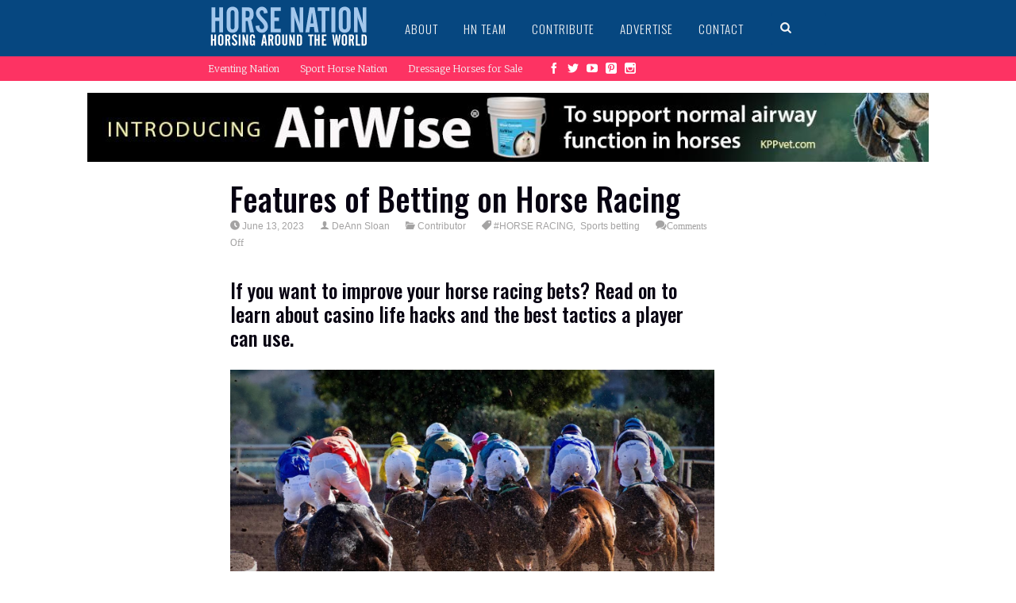

--- FILE ---
content_type: application/javascript
request_url: https://www.horsenation.com/wp-content/themes/sympagrid/pukka/modules/grid-layout/assets/js/jquery.featured.content.front.js?ver=5.9.2
body_size: 904
content:
"use strict";
var gl;
jQuery(document).ready(function($) {

		if( $("#brick-wrap").length == 0 ){
			return;
		}

		var $container = $("#brick-wrap");
		var loading = false;
		// Masonry
		$container.imagesLoaded( function() {
			// This is masonry fix for webkit browsers, so boxes wouldn't reflow
			// again after page loads. We just disable transition duration, and enable
			// it again after 1s.
			$('#brick-wrap .brick, #brick-wrap').css('transition-duration', '0s');
			$container.masonry({
				// options
				columnWidth: 5,
				itemSelector: '.brick',
				isAnimated: !Modernizr.csstransitions,
				animationOptions: {
					duration: 750,
					easing: 'linear',
					queue: false
				}
			});
			setTimeout(function(e){
				$('#brick-wrap .brick, #brick-wrap').css('transition-duration', '');
			}, 1000);
		});

		if( (Pukka.grid_layout.infinite_scroll == "on" && Pukka.grid_layout.current_page == "home") 
			|| (Pukka.grid_layout.inner_grid.use_inner_grid == 'on' && Pukka.grid_layout.current_page != "home") )
		{
			$(window).bind('mousewheel wheel', function(e){
				$(window).scroll();
			});
			//IE compatibility
			var mousewheelevt=(/Firefox/i.test(navigator.userAgent))? "DOMMouseScroll" : "mousewheel" //FF doesn't recognize mousewheel as of FF3.x
			if(document.attachEvent){ //if IE (and Opera depending on user setting)
				document.attachEvent("on"+mousewheelevt, function(){ $(window).scroll(); });
			}

			/*
			* had to change this because scroll was not firing if scrollbar was not visible
			*/
			$(window).scroll(function(){
							if  ($(window).scrollTop() >= $(document).height() - $(window).height() - 20){
								 if ( !Pukka.grid_layout.infinite_more || loading){
											return false;
								 }else{
										loading = true;
										loadPosts(Pukka.grid_layout.infinite_page);
								 }
								 Pukka.grid_layout.infinite_page++;
							}
			});
		}
		

		function loadPosts(pageNumber){
						showLoader();
						$.ajax({
								url: Pukka.ajaxurl,
								type:'GET',
								dataType: "json",
								data: "action=pukka_infinite_scroll&page_no="+ pageNumber +"&grid_params="+ $.param(Pukka.grid_layout),
								success: function(response){
										console.log(response);
										Pukka.grid_layout.infinite_more = response.load_more;
										
										//masonry
										var div = document.createElement('div');
										$(div).html(response.content);
										var bricks = $(div).find('.brick');
										$container.append( bricks ).masonry( 'appended', bricks );

										hideLoader();
										loading = false;

										// layout Masonry again after all images have loaded
										$container.imagesLoaded( function() {
										  $container.masonry();
										});
										$('#wrapper').trigger('content-loaded');
								},
								complete: hideLoader
						});
				
				return false;
			}
	
	function showLoader(){
		var loader = '<div class="brick-loader-wrap"><div class="brick-loader-bg"><div class="brick-loader"></div></div></div>';
		$('#brick-wrap').append(loader);
	}
	
	function hideLoader(){
		$('.brick-loader-wrap').fadeOut(300, function(e){
			$('.brick-loader-wrap').remove();
		});
	}
});